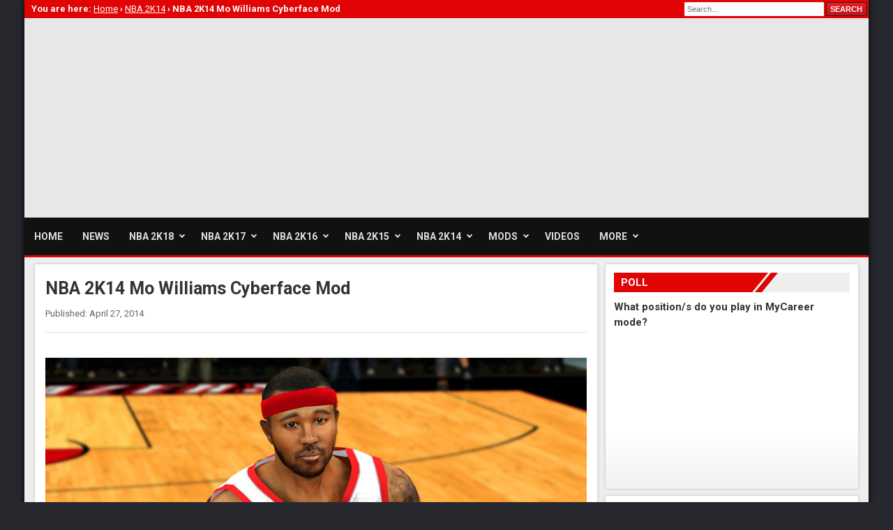

--- FILE ---
content_type: text/html; charset=UTF-8
request_url: https://www.nba2k.org/2014/04/nba2k14-mo-williams-cyberface-mod.html
body_size: 8157
content:
<!DOCTYPE html>
<html lang='en-US' prefix='og: https://ogp.me/ns#' xmlns='http://www.w3.org/1999/xhtml' xmlns:b='http://www.google.com/2005/gml/b' xmlns:data='http://www.google.com/2005/gml/data' xmlns:expr='http://www.google.com/2005/gml/expr'>
<head>
<meta charset='UTF-8'/>
<link href='https://www.nba2k.org/2014/04/nba2k14-mo-williams-cyberface-mod.html' rel='canonical'/>
<meta content='width=device-width, initial-scale=1.0' name='viewport'/>
<title>NBA 2K14 Mo Williams Cyberface Mod - NBA2K.ORG</title>
<meta content='Updates the NBA 2K14 cyber face of Portland Trail Blazers point guard Mo Williams. It&#39;s my first CF mod. Let me know what you think.' name='description'/>
<meta content='Updates the NBA 2K14 cyber face of Portland Trail Blazers point guard Mo Williams. It&#39;s my first CF mod. Let me know what you think.' property='og:description'/>
<meta content='NBA 2K14 Mo Williams Cyberface Mod' property='og:title'/>
<meta content='article' property='og:type'/>
<meta content='NBA2K.ORG' property='og:site_name'/>
<meta content='https://www.nba2k.org/2014/04/nba2k14-mo-williams-cyberface-mod.html' property='og:url'/>
<meta content='en_US' property='og:locale'/>
<meta content='https://blogger.googleusercontent.com/img/b/R29vZ2xl/AVvXsEhBr1Hal9PJLQR3K9_2hVQeG99GRLY_ygdXwbAUWUkY4JXYdw1Xyzy2vqWFqVH5SHTgOFtbWCOmqG30nv4sjwgQVwtpIiWbZ5I_kgkLU5utnFyyuY0o78ppux-2VFDXKoSMPt3MOU8AXKr3/s1600/nba2k14-face-update-mo-williams.png' property='og:image'/>
<meta content='1592719977404988' property='fb:app_id'/>
<link href='/favicon.ico' rel='Shortcut Icon' type='image/x-icon'/>
<link href='/feeds/posts/default?alt=rss' rel='alternate' title='NBA2K.ORG RSS' type='application/rss+xml'/>
<link href='/feeds/posts/default' rel='alternate' title='NBA2K.ORG Atom' type='application/atom+xml'/>
<link href='//fonts.googleapis.com/css?family=Roboto:400,700' rel='stylesheet' type='text/css'/>
<link href='//rawcdn.githack.com/nba2korg/cdn/master/style3.css' rel='stylesheet' type='text/css'/>
<script src='https://ajax.googleapis.com/ajax/libs/jquery/3.2.1/jquery.min.js'></script>
<meta content='#c00000' name='theme-color'/>
<style id='page-skin-1' type='text/css'><!--
<Variable name="body.font" description="Font" type="font" default="400 14px Arial"/>
<Variable name="sidebar.text.color" description="Text Color" type="color" default="#333" />
<Variable name="sidebar.link.color" description="Link Color" type="color" default="#191c21" />

--></style>
<script src='//pagead2.googlesyndication.com/pagead/js/adsbygoogle.js'></script>
<script>/*<![CDATA[*/(adsbygoogle=window.adsbygoogle||[]).push({google_ad_client:"ca-pub-2859608055830984",enable_page_level_ads:true});/*]]>*/</script>
<link href='https://www.blogger.com/dyn-css/authorization.css?targetBlogID=8347221993776864362&amp;zx=de2394b8-67cd-4e01-9811-108db0013421' media='none' onload='if(media!=&#39;all&#39;)media=&#39;all&#39;' rel='stylesheet'/><noscript><link href='https://www.blogger.com/dyn-css/authorization.css?targetBlogID=8347221993776864362&amp;zx=de2394b8-67cd-4e01-9811-108db0013421' rel='stylesheet'/></noscript>
<meta name='google-adsense-platform-account' content='ca-host-pub-1556223355139109'/>
<meta name='google-adsense-platform-domain' content='blogspot.com'/>

<!-- data-ad-client=ca-pub-2859608055830984 -->

</head>
<body itemscope='itemscope' itemtype='https://schema.org/WebPage'>
<div id='wrapper'>
<div id='header-main'>
<div id='topbar'>
<div class='pathway'></div>
<!-- SEARCH BAR -->
<div class='clearfix' id='search'>
<form action='/search' method='get'>
<input name='by-date' type='hidden' value='true'/>
<input id='searchbox' name='q' placeholder='Search...' size='20' type='text'/>
<input id='searchbtn' type='submit' value='SEARCH'/>
</form>
</div>
<!-- END SEARCH BAR -->
</div>
<!-- LOGO AND BANNER -->
<div id='header'>
<a href='/' id='logo' title='NBA2K.ORG: News, Rosters & Mods for NBA 2K Games'></a>
<div id='ag_top' style='display:table;height:90px'>
<style>
        .nba_top{width:380px;height:90px}
        @media(min-width:850px){.nba_top{width:468px;height:90px}}
        @media(min-width:1120px){.nba_top{width:728px;height:90px}}
		</style>
<ins class='adsbygoogle nba_top' data-ad-client='ca-pub-2859608055830984' data-ad-format='auto' data-ad-slot='2028975545' style='display:inline-block'></ins>
<script>(adsbygoogle = window.adsbygoogle || []).push({});</script>
</div>
</div>
<!-- END LOGO AND BANNER -->
<!-- NAVIGATION BAR -->
<div id='mainnav'>
<nav id='cmenu' itemscope='itemscope' itemtype='https://schema.org/SiteNavigationElement'>
<ul>
<li><a href='/' itemprop='url'><span itemprop='name'>Home</span></a></li>
<li><a href='/search/label/News' itemprop='url'><span itemprop='name'>News</span></a></li>
<li><a href='/search/label/NBA-2K18' itemprop='url'><span itemprop='name'>NBA 2K18</span></a>
<ul>
<li><a href='/search/label/NBA-2K18+News'>News</a></li>
<li><a href='/2017/06/nba2k18-game-editions.html'>Game Editions</a></li>
<li><a href='/2017/07/nba2k18-soundtrack.html'>Official Soundtrack</a></li>
<li><a href='/2017/09/nba2k18-system-requirements.html'>System Requirements</a></li>
</ul>
</li>
<li><a href='/search/label/NBA-2K17' itemprop='url'><span itemprop='name'>NBA 2K17</span></a>
<ul>
<li><a href='/2016/09/nba-2k17.html'>Overview</a></li>
<li><a href='/search/label/NBA-2K17+News'>News</a></li>
<li><a href='/2016/09/nba-2k17-game-info.html'>Game Info</a></li>
<li><a href='/2016/09/nba2k17-game-editions.html'>Game Editions</a></li>
<li><a href='/2016/08/nba-2k17-pc-system-requirements-revealed.html'>System Requirements</a></li>
</ul>
</li>
<li><a href='/search/label/NBA-2K16' itemprop='url'><span itemprop='name'>NBA 2K16</span></a>
<ul>
<li><a href='/2015/10/nba-2k16.html'>Overview</a></li>
<li><a href='/search/label/NBA-2K16+News'>News</a></li>
<li><a href='/2015/10/nba-2k16-game-info.html'>Game Info</a></li>
<li><a href='/2015/08/nba2k16-game-editions.html'>Game Editions</a></li>
<li><a href='/2015/07/nba-2k16-pc-system-requirements.html'>System Requirements</a></li>
</ul>
</li>
<li><a href='/search/label/NBA-2K15' itemprop='url'><span itemprop='name'>NBA 2K15</span></a>
<ul>
<li><a href='/2014/10/nba-2k15.html'>Overview</a></li>
<li><a href='/search/label/NBA-2K15+News'>News</a></li>
<li><a href='/2014/10/nba-2k15-game-info.html'>Game Info</a></li>
<li><a href='/2014/06/nba2k15-preorder-kd-mvp-bonus-pack.html'>Pre-order Bonus</a></li>
<li><a href='/2014/08/nba-2k15-system-requirements-for-pc.html'>System Requirements</a></li>
</ul>
</li>
<li><a href='/search/label/NBA%202K14' itemprop='url'><span itemprop='name'>NBA 2K14</span></a>
<ul>
<li><a href='/2013/10/nba-2k14.html'>Overview</a></li>
<li><a href='/search/label/NBA%202K14+News'>News</a></li>
<li><a href='/2013/11/nba-2k14-game-info.html'>Game Info</a></li>
<li><a href='/2013/09/nba-2k14-pc-system-requirements.html'>System Requirements</a></li>
<li><a href='/search/label/NBA%202K14+Mods'>Mods</a></li>
</ul>
</li>
<li><a href='/search/label/Mods' itemprop='url'><span itemprop='name'>Mods</span></a>
<ul>
<li><a href='/search/label/Audio'>Audio</a></li>
<li><a href='/search/label/Ball'>Basketballs</a></li>
<li><a href='/search/label/Courts'>Courts</a></li>
<li><a href='/search/label/Cyberface'>Cyberface</a></li>
<li><a href='/search/label/ENBSeries'>ENB and SweetFX</a></li>
<li><a href='/search/label/Global'>Globals</a></li>
<li><a href='/search/label/Graphics'>Graphics</a></li>
<li><a href='/search/label/Jerseys'>Jerseys</a></li>
<li><a href='/search/label/Overlays'>Overlays</a></li>
<li><a href='/search/label/Scoreboards'>Scoreboards</a></li>
<li><a href='/search/label/Shoes'>Shoes</a></li>
<li><a href='/search/label/Titlescreens'>Startup Screens</a></li>
</ul>
</li>
<li><a href='/search/label/Videos' itemprop='url'><span itemprop='name'>Videos</span></a></li>
<li><a href='#'>More</a>
<ul>
<li><a href='/search/label/Cheats'>Cheats</a></li>
<li><a href='/search/label/Tools'>Tools</a></li>
<li><a href='/search/label/Tutorials'>Tutorials</a></li>
<li><a href='https://www.nba2k.com/gamestatus' target='_blank'>Server Status</a></li>
</ul>
</li>
</ul>
</nav>
</div>
<!-- END NAVIGATION BAR -->
</div>
<div class='clear'></div>
<!-- SLIDER AND AD -->
<!-- END SLIDER AND AD -->
<div class='clearfix' id='container'>
<!-- 4 BOXES-->
<!-- 4 BOXES -->
<div class='section' id='main'><div class='widget Blog' data-version='1' id='Blog1'>
      <div class='clearfix' id='mainbody'>
        <div class='clearfix' id='contentsl2'>
<div class='module'>
<article class='item-page' itemprop='mainEntityOfPage' itemscope='itemscope' itemtype='https://schema.org/Article'>
<div itemprop='publisher' itemscope='itemscope' itemtype='https://schema.org/Organization'>
<meta content='NBA2K.org' itemprop='name'/>
<div itemprop='logo' itemscope='itemscope' itemtype='https://schema.org/ImageObject'>
<meta content='https://1.bp.blogspot.com/-VmogIgg0QNE/WXFa25ecP4I/AAAAAAAADTM/8qYqSiKCTAEEqCfMtyZgD1DO8-HJbUe4wCLcBGAs/s1600/logo.png' itemprop='url'/>
<meta content='636' itemprop='width'/>
<meta content='90' itemprop='height'/>
</div>
</div>
<div itemprop='image' itemscope='itemscope' itemtype='https://schema.org/ImageObject'>
<meta content='https://blogger.googleusercontent.com/img/b/R29vZ2xl/AVvXsEhBr1Hal9PJLQR3K9_2hVQeG99GRLY_ygdXwbAUWUkY4JXYdw1Xyzy2vqWFqVH5SHTgOFtbWCOmqG30nv4sjwgQVwtpIiWbZ5I_kgkLU5utnFyyuY0o78ppux-2VFDXKoSMPt3MOU8AXKr3/s1600/nba2k14-face-update-mo-williams.png' itemprop='url'/>
<meta content='auto' itemprop='width'/>
<meta content='auto' itemprop='height'/>
</div>
<meta content='en-GB' itemprop='inLanguage'/>
<div class='page-header'>
<h1 class='contentheading' itemprop='headline'>NBA 2K14 Mo Williams Cyberface Mod</h1>
</div>
<div class='article-info'>
<time class='published' datetime='2014-04-27T22:39:00-07:00' itemprop='datePublished'>Published: April 27, 2014</time>
<meta content='2014-04-27T22:39:00-07:00' itemprop='dateModified'/>
<span class='createdby' itemprop='author' itemscope='itemscope' itemtype='https://schema.org/Person'>
<span itemprop='name'>NBA 2K</span>
</span>
<div class='btn-social'>
<div class='fb-like' data-action='like' data-href='https://www.nba2k.org/2014/04/nba2k14-mo-williams-cyberface-mod.html' data-layout='button' data-share='true' data-show-faces='false' data-size='small'></div>
</div>
</div>
<hr/>
<div class='article-content' itemprop='articleBody'>
<meta itemType='https://schema.org/WebPage' itemid='https://www.nba2k.org/2014/04/nba2k14-mo-williams-cyberface-mod.html' itemprop='mainEntityOfPage' itemscope='itemscope'/>
<p><div class="separator" style="clear: both; text-align: center;">
<a href="https://blogger.googleusercontent.com/img/b/R29vZ2xl/AVvXsEhBr1Hal9PJLQR3K9_2hVQeG99GRLY_ygdXwbAUWUkY4JXYdw1Xyzy2vqWFqVH5SHTgOFtbWCOmqG30nv4sjwgQVwtpIiWbZ5I_kgkLU5utnFyyuY0o78ppux-2VFDXKoSMPt3MOU8AXKr3/s1600/nba2k14-face-update-mo-williams.png" imageanchor="1" style="margin-left: 1em; margin-right: 1em;"><img alt="NBA 2K14 Mo Williams Face Mod" border="0" height="290" src="https://blogger.googleusercontent.com/img/b/R29vZ2xl/AVvXsEhBr1Hal9PJLQR3K9_2hVQeG99GRLY_ygdXwbAUWUkY4JXYdw1Xyzy2vqWFqVH5SHTgOFtbWCOmqG30nv4sjwgQVwtpIiWbZ5I_kgkLU5utnFyyuY0o78ppux-2VFDXKoSMPt3MOU8AXKr3/s1600/nba2k14-face-update-mo-williams.png" title="NBA 2K14 Mo Williams Cyberface Mod" width="480" /></a></div>
<br />
This updates the cyber face of Portland Trail Blazers point guard Mo Williams in NBA 2K14. It's my first CF mod. Let me know what you think.<br />
<a name="more"></a><br />
<div class="separator" style="clear: both; text-align: center;">
<a href="https://blogger.googleusercontent.com/img/b/R29vZ2xl/AVvXsEgBcakomFEreg4uzIOVcuB7XjlLmjaQxFwDJxWlN6AeJJ4tsC6IX3JKYKsIWmCv5-EiaPa0BH1nDUiT7h2ARDv1akBlJdhReW-cdkv8DG3Hky0FZSYETFy7vhM0G9rhkfrucnhpviRPgWwN/s1600/mo-williams-nba2k14.png" imageanchor="1" style="margin-left: 1em; margin-right: 1em;"><img alt="Mo Williams Face Update NBA2K" border="0" height="290" src="https://blogger.googleusercontent.com/img/b/R29vZ2xl/AVvXsEgBcakomFEreg4uzIOVcuB7XjlLmjaQxFwDJxWlN6AeJJ4tsC6IX3JKYKsIWmCv5-EiaPa0BH1nDUiT7h2ARDv1akBlJdhReW-cdkv8DG3Hky0FZSYETFy7vhM0G9rhkfrucnhpviRPgWwN/s1600/mo-williams-nba2k14.png" title="" width="480" /></a></div>
<br />
<div class="separator" style="clear: both; text-align: center;">
<a href="https://blogger.googleusercontent.com/img/b/R29vZ2xl/AVvXsEhhE-jtIO31Ss80PEP6IZHWci8QmSg7W1hs9w1iKUOEWs5cOTjq7CsS1Qb1cgKTG08KrHcKiti8hGXCeLxZ0SIwk3LcEyotW3mjdNysyyivR-vCbKoBEHwv_PcaG0X3QxGFbiSu7KMav6V2/s1600/nba2k14-mo-williams-patch.png" imageanchor="1" style="margin-left: 1em; margin-right: 1em;"><img alt="NBA 2K14 Mo Williams Cyberface Patch" border="0" height="290" src="https://blogger.googleusercontent.com/img/b/R29vZ2xl/AVvXsEhhE-jtIO31Ss80PEP6IZHWci8QmSg7W1hs9w1iKUOEWs5cOTjq7CsS1Qb1cgKTG08KrHcKiti8hGXCeLxZ0SIwk3LcEyotW3mjdNysyyivR-vCbKoBEHwv_PcaG0X3QxGFbiSu7KMav6V2/s1600/nba2k14-mo-williams-patch.png" title="" width="480" /></a></div>
<br />
<u>Filename</u>:&nbsp;<a href="http://www.nba2k.org/search?by-date=true&amp;q=Mo+Williams+png1132.iff" target="_blank"><span style="color: blue;">png1132.iff</span></a><br />
<u>Created by</u>:&nbsp;Flashkrr<br />
<u>Download</u>: <a href="https://mega.co.nz/#!8whimJRY!gHLFw3KUUQlXG1VBHLL_NqMVX9NAgGCBuT_dut0ZGzQ" rel="nofollow" target="_blank">Mega</a> | <a href="https://www.mediafire.com/?dqtfc0lxuxtw359" rel="nofollow" target="_blank">Mediafire</a> | <a href="https://app.box.com/s/zr2nreqc9xjf70xg68fi" rel="nofollow" target="_blank">Box</a> | <a href="http://www.4shared.com/rar/xEbmQqCdce/NBA_2K14_Mo_Williams_Cyberface.html" rel="nofollow" target="_blank">4shared</a></p>
</div>
</article>
<div id='ag_post'>
<style>
            .nba_item{width:250px;height:250px}
            @media(min-width:354px){.nba_item{width:300px;height:250px}}
            @media(min-width:391px){.nba_item{width:336px;height:280px}}
            </style>
<ins class='adsbygoogle nba_item' data-ad-client='ca-pub-2859608055830984' data-ad-format='auto' data-ad-slot='9819835658' style='display:inline-block'></ins>
<script>(adsbygoogle = window.adsbygoogle || []).push({});</script>
</div>
<div class='category'>
	Tags: <a href='https://www.nba2k.org/search/label/Cyberface' rel='tag'>Cyberface</a>, <a href='https://www.nba2k.org/search/label/NBA%202K14' rel='tag'>NBA 2K14</a>
</div>
<div class='breadcrumbs'>
<ul class='breadcrumb' itemscope='itemscope' itemtype='https://schema.org/BreadcrumbList'>
<li>You are here: </li>
<li itemprop='itemListElement' itemscope='itemscope' itemtype='https://schema.org/ListItem'>
<a href='/' itemprop='item'><span itemprop='name'>Home</span></a> &#8250;<meta content='1' itemprop='position'/>
</li>
<li itemprop='itemListElement' itemscope='itemscope' itemtype='https://schema.org/ListItem'>
<a href='/search/label/NBA%202K14' itemprop='item'><span itemprop='name'>NBA 2K14</span></a> &#8250;<meta content='2' itemprop='position'/>
</li>
<li class='active' itemprop='itemListElement' itemscope='itemscope' itemtype='https://schema.org/ListItem'>
<span itemprop='name'>NBA 2K14 Mo Williams Cyberface Mod</span><meta content='3' itemprop='position'/>
</li>
</ul>
</div>
<div id='share'>
<a href='https://www.facebook.com/sharer/sharer.php?u=https://www.nba2k.org/2014/04/nba2k14-mo-williams-cyberface-mod.html' id='btn-fb' onclick='window.open(this.href, "_blank", "height=656,width=575"); return false;' target='_blank'><i id='ico-fb'></i> Facebook</a><a href='https://twitter.com/intent/tweet?text=NBA 2K14 Mo Williams Cyberface Mod&url=https://www.nba2k.org/2014/04/nba2k14-mo-williams-cyberface-mod.html' id='btn-tw' onclick='window.open(this.href, "_blank", "height=450,width=600"); return false;' target='_blank'><i id='ico-tw'></i> Twitter</a><a href='https://plus.google.com/share?url=https://www.nba2k.org/2014/04/nba2k14-mo-williams-cyberface-mod.html' id='btn-gp' onclick='window.open(this.href, "_blank", "height=520,width=400"); return false;' target='_blank'><i id='ico-gp'></i> Google+</a><a href='https://pinterest.com/pin/create/button/?url=https://www.nba2k.org/2014/04/nba2k14-mo-williams-cyberface-mod.html&media=https://blogger.googleusercontent.com/img/b/R29vZ2xl/AVvXsEhBr1Hal9PJLQR3K9_2hVQeG99GRLY_ygdXwbAUWUkY4JXYdw1Xyzy2vqWFqVH5SHTgOFtbWCOmqG30nv4sjwgQVwtpIiWbZ5I_kgkLU5utnFyyuY0o78ppux-2VFDXKoSMPt3MOU8AXKr3/s1600/nba2k14-face-update-mo-williams.png&description=NBA 2K14 Mo Williams Cyberface Mod' id='btn-pi' onclick='window.open(this.href, "_blank", "height=378,width=750"); return false;'><i id='ico-pi'></i> Pinterest</a><a href='https://www.addtoany.com/share' id='btn-sh' onclick='window.open(this.href, "_blank", "height=740,width=600"); return false;'><i id='ico-sh'></i> Share</a>
</div>
<script type='text/javascript'>
        //<![CDATA[
function results(t){for(var e=0;e<t.feed.entry.length;e++){var r=t.feed.entry[e];titles[rtn]=r.title.$t;try{img[rtn]=r.media$thumbnail.url}catch(t){s=r.content.$t,a=s.indexOf("<img"),b=s.indexOf('src="',a),c=s.indexOf('"',b+5),d=s.substr(b+5,c-b-5),img[rtn]=-1!=a&&-1!=b&&-1!=c&&""!=d?d:"undefined"!=typeof defaultnoimage?defaultnoimage:"https://2.bp.blogspot.com/-vnr8FCyJyQw/WXFcaeYxcWI/AAAAAAAADTw/gZ7l8xJeUl8nWDH1-paohY_EG7ddtq4TwCEwYBhgL/0.png"}for(var l=0;l<r.link.length;l++)"alternate"==r.link[l].rel&&(urls[rtn]=r.link[l].href,rtn++)}}function duplicates(){for(var t=new Array(0),e=new Array(0),r=new Array(0),l=0;l<urls.length;l++)thumbs(t,urls[l])||(t.length+=1,t[t.length-1]=urls[l],e.length+=1,r.length+=1,e[e.length-1]=titles[l],r[r.length-1]=img[l]);titles=e,urls=t,img=r}function thumbs(t,e){for(var r=0;r<t.length;r++)if(t[r]==e)return!0;return!1}function related(t){for(r=0;r<urls.length;r++)urls[r]!=t&&titles[r]||(urls.splice(r,1),titles.splice(r,1),img.splice(r,1),r--);var e=Math.floor((titles.length-1)*Math.random()),r=0;for(titles.length>0&&document.write("<h4 class='header-title'>Related Posts</h4>");r<titles.length&&20>r&&r<6;)document.write('<div class="rp-wrap"><a class="rp-thumb" href="'+urls[e]+'"><img src="'+img[e].replace("s72-c","s250")+'"/></a><a class="rp-title" href="'+urls[e]+'">'+titles[e]+"</a></div>"),r++,e<titles.length-1?e++:e=0}var titles=new Array,urls=new Array,img=new Array,rtn=0;
        //]]>
		</script>
<script src='/feeds/posts/default/-/Cyberface?alt=json-in-script&callback=results&max-results=6'></script>
<script src='/feeds/posts/default/-/NBA 2K14?alt=json-in-script&callback=results&max-results=6'></script>
<div class='related'>
<script type='text/javascript'>duplicates();related();</script>
</div>
<h4 class='header-title'>Comments</h4>
<div id='disqus_thread'></div>
</div>
</div>
	  </div>
	</div></div>
<div class='section' id='sidebar'><div class='widget Poll' data-version='1' id='Poll1'>
<div class='innerpad'>
<div class='module'>
<h4>Poll</h4>
<span id='ask'>What position/s do you play in MyCareer mode? </span>
<iframe height='200' name='poll-widget-1809893770735357751'></iframe>
</div>
</div>
</div><div class='widget HTML' data-version='1' id='HTML7'>
<div class='innerpad'><div class='modules'><style>
.nba_side{width:250px;height:250px}
@media(min-width:347px){.nba_side{width:300px;height:250px}}
@media(min-width:385px){.nba_side{width:336px;height:280px}}
@media(min-width:768px){.nba_side{width:200px;height:200px}}
@media(min-width:940px){.nba_side{width:250px;height:250px}}
@media(min-width:1103px){.nba_side{width:300px;height:250px}}
@media(min-width:1221px){.nba_side{width:336px;height:280px}}
</style>

<ins class="adsbygoogle nba_side" style="display:inline-block" data-ad-client="ca-pub-2859608055830984" data-ad-slot="8405669877" data-ad-format="auto"></ins>
<script>(adsbygoogle = window.adsbygoogle || []).push({});</script></div></div>
</div><div class='widget HTML' data-version='1' id='HTML8'>
<div class='innerpad'>
<div class='modules'>
<h4>Comments</h4>
<script type='text/javascript' src='https://nba2ksports.disqus.com/recent_comments_widget.js?num_items=5&amp;hide_avatars=0&amp;avatar_size=32&amp;excerpt_length=80&amp;hide_mods=1'></script>
</div>
</div>
</div><div class='widget HTML' data-version='1' id='HTML9'>
<div class='innerpad'><div class='module'><div class="fb-page" data-href="https://www.facebook.com/www.nba2k.org/" data-small-header="true" data-adapt-container-width="true" data-hide-cover="false" data-show-facepile="true"></div></div></div>
</div></div>
</div>
<footer>
<div class='footer0'><a href='#top'>Back to Top</a></div>
<div class='footer1'>
<h4>About</h4>
<p>NBA2K.ORG is your source for NBA 2K series content. Here you will find the latest news and updates from 2K Sports, along with extensive collection of mods, rosters, tutorials, patches and other downloadable game content for the PC version. All trademarks, images and modified files referenced and featured here are property of their respective owners. This website is not associated with and/or endorsed by Visual Concepts or 2K Games.</p>
</div>
<div class='footer2'>
<h4>Links</h4>
<ul>
<li><a href='/p/contact.html'>Contact</a></li>
<li><a href='https://www.facebook.com/www.nba2k.org/'>Facebook</a></li>
<li><a href='/p/submit.html'>Submit</a></li>
<li><a href='https://twitter.com/nba2korg'>Twitter</a></li>
<li><a href='http://feeds.feedburner.com/nba2korg'>RSS</a></li>
<li><a href='https://plus.google.com/+Nba2kOrg'>Google+</a></li>
<li><a href='https://www.paypal.com/cgi-bin/webscr?cmd=_s-xclick&hosted_button_id=3PUKKRRZ65W9A'>Donate</a></li>
</ul>
</div>
<div class='footer3'>
<h4>Subscribe</h4>
<p>Subscribe to our newsletter and get notified when new content are available.</p>
<form action='https://feedburner.google.com/fb/a/mailverify' method='post' onsubmit='window.open(&#39;https://feedburner.google.com/fb/a/mailverify?uri=nba2korg&#39;, &#39;popupwindow&#39;, &#39;scrollbars=yes,width=550,height=520&#39;);return true' target='popupwindow'>
<input class='fb-sub' name='email' placeholder='E-mail address' type='text'/>
<input name='uri' type='hidden' value='nba2korg'/>
<input name='loc' type='hidden' value='en_US'/>
<input class='btn-mail' type='submit' value=''/>
</form>
</div>
</footer>
<div class='footer-cr'>
<p>&#169; Copyright 2010 - 2018 All rights reserved.</p>
<div class='footer-list'>
<ul>
<li><a href='/'>Home</a></li>
<li><a href='/p/privacy.html'>Privacy Policy</a></li>
<li><a href='/sitemap.xml'>Sitemap</a></li>
</ul>
</div>
</div>
</div>
<script async='async' src='//rawcdn.githack.com/nba2korg/cdn/master/core.js'></script>
<link href='https://cdnjs.cloudflare.com/ajax/libs/lity/2.2.2/lity.min.css' rel='stylesheet'/>
<script src='https://cdnjs.cloudflare.com/ajax/libs/lity/2.2.2/lity.min.js'></script>
<script>/*<![CDATA[*/!function(){var t=document,e=t.createElement("script");e.src="https://nba2ksports.disqus.com/embed.js",e.setAttribute("data-timestamp",+new Date),(t.head||t.body).appendChild(e)}();/*]]>*/</script>

<script type="text/javascript" src="https://www.blogger.com/static/v1/widgets/2028843038-widgets.js"></script>
<script type='text/javascript'>
window['__wavt'] = 'AOuZoY7V4meIYiEeL8I5fz7EcE_RI-urBw:1768923375875';_WidgetManager._Init('//www.blogger.com/rearrange?blogID\x3d8347221993776864362','//www.nba2k.org/2014/04/nba2k14-mo-williams-cyberface-mod.html','8347221993776864362');
_WidgetManager._SetDataContext([{'name': 'blog', 'data': {'blogId': '8347221993776864362', 'title': 'NBA2K.ORG', 'url': 'https://www.nba2k.org/2014/04/nba2k14-mo-williams-cyberface-mod.html', 'canonicalUrl': 'https://www.nba2k.org/2014/04/nba2k14-mo-williams-cyberface-mod.html', 'homepageUrl': 'https://www.nba2k.org/', 'searchUrl': 'https://www.nba2k.org/search', 'canonicalHomepageUrl': 'https://www.nba2k.org/', 'blogspotFaviconUrl': 'https://www.nba2k.org/favicon.ico', 'bloggerUrl': 'https://www.blogger.com', 'hasCustomDomain': true, 'httpsEnabled': true, 'enabledCommentProfileImages': true, 'gPlusViewType': 'FILTERED_POSTMOD', 'adultContent': false, 'analyticsAccountNumber': '', 'encoding': 'UTF-8', 'locale': 'en', 'localeUnderscoreDelimited': 'en', 'languageDirection': 'ltr', 'isPrivate': false, 'isMobile': false, 'isMobileRequest': false, 'mobileClass': '', 'isPrivateBlog': false, 'isDynamicViewsAvailable': true, 'feedLinks': '\x3clink rel\x3d\x22alternate\x22 type\x3d\x22application/atom+xml\x22 title\x3d\x22NBA2K.ORG - Atom\x22 href\x3d\x22https://www.nba2k.org/feeds/posts/default\x22 /\x3e\n\x3clink rel\x3d\x22alternate\x22 type\x3d\x22application/rss+xml\x22 title\x3d\x22NBA2K.ORG - RSS\x22 href\x3d\x22https://www.nba2k.org/feeds/posts/default?alt\x3drss\x22 /\x3e\n\x3clink rel\x3d\x22service.post\x22 type\x3d\x22application/atom+xml\x22 title\x3d\x22NBA2K.ORG - Atom\x22 href\x3d\x22https://www.blogger.com/feeds/8347221993776864362/posts/default\x22 /\x3e\n\n\x3clink rel\x3d\x22alternate\x22 type\x3d\x22application/atom+xml\x22 title\x3d\x22NBA2K.ORG - Atom\x22 href\x3d\x22https://www.nba2k.org/feeds/3388885968319192827/comments/default\x22 /\x3e\n', 'meTag': '', 'adsenseClientId': 'ca-pub-2859608055830984', 'adsenseHostId': 'ca-host-pub-1556223355139109', 'adsenseHasAds': false, 'adsenseAutoAds': false, 'boqCommentIframeForm': true, 'loginRedirectParam': '', 'view': '', 'dynamicViewsCommentsSrc': '//www.blogblog.com/dynamicviews/4224c15c4e7c9321/js/comments.js', 'dynamicViewsScriptSrc': '//www.blogblog.com/dynamicviews/6e0d22adcfa5abea', 'plusOneApiSrc': 'https://apis.google.com/js/platform.js', 'disableGComments': true, 'interstitialAccepted': false, 'sharing': {'platforms': [{'name': 'Get link', 'key': 'link', 'shareMessage': 'Get link', 'target': ''}, {'name': 'Facebook', 'key': 'facebook', 'shareMessage': 'Share to Facebook', 'target': 'facebook'}, {'name': 'BlogThis!', 'key': 'blogThis', 'shareMessage': 'BlogThis!', 'target': 'blog'}, {'name': 'X', 'key': 'twitter', 'shareMessage': 'Share to X', 'target': 'twitter'}, {'name': 'Pinterest', 'key': 'pinterest', 'shareMessage': 'Share to Pinterest', 'target': 'pinterest'}, {'name': 'Email', 'key': 'email', 'shareMessage': 'Email', 'target': 'email'}], 'disableGooglePlus': true, 'googlePlusShareButtonWidth': 0, 'googlePlusBootstrap': '\x3cscript type\x3d\x22text/javascript\x22\x3ewindow.___gcfg \x3d {\x27lang\x27: \x27en\x27};\x3c/script\x3e'}, 'hasCustomJumpLinkMessage': false, 'jumpLinkMessage': 'Read more', 'pageType': 'item', 'postId': '3388885968319192827', 'postImageThumbnailUrl': 'https://blogger.googleusercontent.com/img/b/R29vZ2xl/AVvXsEhBr1Hal9PJLQR3K9_2hVQeG99GRLY_ygdXwbAUWUkY4JXYdw1Xyzy2vqWFqVH5SHTgOFtbWCOmqG30nv4sjwgQVwtpIiWbZ5I_kgkLU5utnFyyuY0o78ppux-2VFDXKoSMPt3MOU8AXKr3/s72-c/nba2k14-face-update-mo-williams.png', 'postImageUrl': 'https://blogger.googleusercontent.com/img/b/R29vZ2xl/AVvXsEhBr1Hal9PJLQR3K9_2hVQeG99GRLY_ygdXwbAUWUkY4JXYdw1Xyzy2vqWFqVH5SHTgOFtbWCOmqG30nv4sjwgQVwtpIiWbZ5I_kgkLU5utnFyyuY0o78ppux-2VFDXKoSMPt3MOU8AXKr3/s1600/nba2k14-face-update-mo-williams.png', 'pageName': 'NBA 2K14 Mo Williams Cyberface Mod', 'pageTitle': 'NBA2K.ORG: NBA 2K14 Mo Williams Cyberface Mod', 'metaDescription': 'Updates the NBA 2K14 cyber face of Portland Trail Blazers point guard Mo Williams. It\x27s my first CF mod. Let me know what you think.'}}, {'name': 'features', 'data': {}}, {'name': 'messages', 'data': {'edit': 'Edit', 'linkCopiedToClipboard': 'Link copied to clipboard!', 'ok': 'Ok', 'postLink': 'Post Link'}}, {'name': 'template', 'data': {'name': 'custom', 'localizedName': 'Custom', 'isResponsive': false, 'isAlternateRendering': false, 'isCustom': true}}, {'name': 'view', 'data': {'classic': {'name': 'classic', 'url': '?view\x3dclassic'}, 'flipcard': {'name': 'flipcard', 'url': '?view\x3dflipcard'}, 'magazine': {'name': 'magazine', 'url': '?view\x3dmagazine'}, 'mosaic': {'name': 'mosaic', 'url': '?view\x3dmosaic'}, 'sidebar': {'name': 'sidebar', 'url': '?view\x3dsidebar'}, 'snapshot': {'name': 'snapshot', 'url': '?view\x3dsnapshot'}, 'timeslide': {'name': 'timeslide', 'url': '?view\x3dtimeslide'}, 'isMobile': false, 'title': 'NBA 2K14 Mo Williams Cyberface Mod', 'description': 'Updates the NBA 2K14 cyber face of Portland Trail Blazers point guard Mo Williams. It\x27s my first CF mod. Let me know what you think.', 'featuredImage': 'https://blogger.googleusercontent.com/img/b/R29vZ2xl/AVvXsEhBr1Hal9PJLQR3K9_2hVQeG99GRLY_ygdXwbAUWUkY4JXYdw1Xyzy2vqWFqVH5SHTgOFtbWCOmqG30nv4sjwgQVwtpIiWbZ5I_kgkLU5utnFyyuY0o78ppux-2VFDXKoSMPt3MOU8AXKr3/s1600/nba2k14-face-update-mo-williams.png', 'url': 'https://www.nba2k.org/2014/04/nba2k14-mo-williams-cyberface-mod.html', 'type': 'item', 'isSingleItem': true, 'isMultipleItems': false, 'isError': false, 'isPage': false, 'isPost': true, 'isHomepage': false, 'isArchive': false, 'isLabelSearch': false, 'postId': 3388885968319192827}}]);
_WidgetManager._RegisterWidget('_HTMLView', new _WidgetInfo('HTML1', 'sliderad', document.getElementById('HTML1'), {}, 'displayModeFull'));
_WidgetManager._RegisterWidget('_HTMLView', new _WidgetInfo('HTML2', 'sliderad', document.getElementById('HTML2'), {}, 'displayModeFull'));
_WidgetManager._RegisterWidget('_HTMLView', new _WidgetInfo('HTML3', 'card', document.getElementById('HTML3'), {}, 'displayModeFull'));
_WidgetManager._RegisterWidget('_HTMLView', new _WidgetInfo('HTML4', 'card', document.getElementById('HTML4'), {}, 'displayModeFull'));
_WidgetManager._RegisterWidget('_HTMLView', new _WidgetInfo('HTML5', 'card', document.getElementById('HTML5'), {}, 'displayModeFull'));
_WidgetManager._RegisterWidget('_HTMLView', new _WidgetInfo('HTML6', 'card', document.getElementById('HTML6'), {}, 'displayModeFull'));
_WidgetManager._RegisterWidget('_BlogView', new _WidgetInfo('Blog1', 'main', document.getElementById('Blog1'), {'cmtInteractionsEnabled': false}, 'displayModeFull'));
_WidgetManager._RegisterWidget('_PollView', new _WidgetInfo('Poll1', 'sidebar', document.getElementById('Poll1'), {'pollid': '-1809893770735357751', 'iframeurl': '/b/poll-results?pollWidget\x3dPoll1\x26txtclr\x3d%23333333\x26lnkclr\x3d%23191c21\x26chrtclr\x3d%23191c21\x26font\x3d400+14px+Arial\x26hideq\x3dtrue\x26purl\x3dhttps://www.nba2k.org/'}, 'displayModeFull'));
_WidgetManager._RegisterWidget('_HTMLView', new _WidgetInfo('HTML7', 'sidebar', document.getElementById('HTML7'), {}, 'displayModeFull'));
_WidgetManager._RegisterWidget('_HTMLView', new _WidgetInfo('HTML8', 'sidebar', document.getElementById('HTML8'), {}, 'displayModeFull'));
_WidgetManager._RegisterWidget('_HTMLView', new _WidgetInfo('HTML9', 'sidebar', document.getElementById('HTML9'), {}, 'displayModeFull'));
</script>
</body>
</html>

--- FILE ---
content_type: text/html; charset=utf-8
request_url: https://disqus.com/embed/comments/?base=default&f=nba2ksports&t_u=https%3A%2F%2Fwww.nba2k.org%2F2014%2F04%2Fnba2k14-mo-williams-cyberface-mod.html&t_d=NBA%202K14%20Mo%20Williams%20Cyberface%20Mod&t_t=NBA%202K14%20Mo%20Williams%20Cyberface%20Mod&s_o=default
body_size: 2618
content:
<!DOCTYPE html>

<html lang="en" dir="ltr" class="not-supported type-">

<head>
    <title>Disqus Comments</title>

    
    <meta name="viewport" content="width=device-width, initial-scale=1, maximum-scale=1, user-scalable=no">
    <meta http-equiv="X-UA-Compatible" content="IE=edge"/>

    <style>
        .alert--warning {
            border-radius: 3px;
            padding: 10px 15px;
            margin-bottom: 10px;
            background-color: #FFE070;
            color: #A47703;
        }

        .alert--warning a,
        .alert--warning a:hover,
        .alert--warning strong {
            color: #A47703;
            font-weight: bold;
        }

        .alert--error p,
        .alert--warning p {
            margin-top: 5px;
            margin-bottom: 5px;
        }
        
        </style>
    
    <style>
        
        html, body {
            overflow-y: auto;
            height: 100%;
        }
        

        #error {
            display: none;
        }

        .clearfix:after {
            content: "";
            display: block;
            height: 0;
            clear: both;
            visibility: hidden;
        }

        
    </style>

</head>
<body>
    

    
    <div id="error" class="alert--error">
        <p>We were unable to load Disqus. If you are a moderator please see our <a href="https://docs.disqus.com/help/83/"> troubleshooting guide</a>. </p>
    </div>

    
    <script type="text/json" id="disqus-forumData">{"session":{"canModerate":false,"audienceSyncVerified":false,"canReply":true,"mustVerify":false,"recaptchaPublicKey":"6LfHFZceAAAAAIuuLSZamKv3WEAGGTgqB_E7G7f3","mustVerifyEmail":false},"forum":{"aetBannerConfirmation":null,"founder":"23800681","twitterName":"nba2korg","commentsLinkOne":"1","guidelines":null,"disableDisqusBrandingOnPolls":false,"commentsLinkZero":"0","disableDisqusBranding":false,"id":"nba2ksports","createdAt":"2012-04-07T22:27:19.461824","category":"Games","aetBannerEnabled":false,"aetBannerTitle":null,"raw_guidelines":null,"initialCommentCount":null,"votingType":null,"daysUnapproveNewUsers":null,"installCompleted":true,"moderatorBadgeText":"Moderator","commentPolicyText":null,"aetEnabled":false,"channel":null,"sort":2,"description":"\u003cp>NBA2K.ORG - Home of NBA 2K18 and NBA 2K Games. Download mods, rosters and stay updated with latest news from 2K Sports.\u003c/p>","organizationHasBadges":true,"newPolicy":true,"raw_description":"NBA2K.ORG - Home of NBA 2K18 and NBA 2K Games. Download mods, rosters and stay updated with latest news from 2K Sports.","customFont":null,"language":"en","adsReviewStatus":1,"commentsPlaceholderTextEmpty":null,"daysAlive":0,"forumCategory":{"date_added":"2016-01-28T01:54:31","id":5,"name":"Games"},"linkColor":null,"colorScheme":"auto","pk":"1374355","commentsPlaceholderTextPopulated":null,"permissions":{},"commentPolicyLink":null,"aetBannerDescription":null,"favicon":{"permalink":"https://disqus.com/api/forums/favicons/nba2ksports.jpg","cache":"https://c.disquscdn.com/uploads/forums/137/4355/favicon.png"},"name":"NBA2K.ORG","commentsLinkMultiple":"{num}","settings":{"threadRatingsEnabled":false,"adsDRNativeEnabled":false,"behindClickEnabled":false,"disable3rdPartyTrackers":true,"adsVideoEnabled":false,"adsProductVideoEnabled":false,"adsPositionBottomEnabled":true,"ssoRequired":false,"contextualAiPollsEnabled":false,"unapproveLinks":true,"adsPositionRecommendationsEnabled":true,"adsEnabled":true,"adsProductLinksThumbnailsEnabled":true,"hasCustomAvatar":false,"organicDiscoveryEnabled":true,"adsProductDisplayEnabled":false,"adsProductLinksEnabled":true,"audienceSyncEnabled":false,"threadReactionsEnabled":false,"linkAffiliationEnabled":false,"adsPositionAiPollsEnabled":false,"disableSocialShare":false,"adsPositionTopEnabled":true,"adsProductStoriesEnabled":false,"sidebarEnabled":false,"adultContent":false,"allowAnonVotes":false,"gifPickerEnabled":true,"mustVerify":true,"badgesEnabled":false,"mustVerifyEmail":true,"allowAnonPost":true,"unapproveNewUsersEnabled":false,"mediaembedEnabled":true,"aiPollsEnabled":false,"userIdentityDisabled":false,"adsPositionPollEnabled":false,"discoveryLocked":false,"validateAllPosts":true,"adsSettingsLocked":false,"isVIP":false,"adsPositionInthreadEnabled":true},"organizationId":1032215,"typeface":"sans-serif","url":"http://www.nba2k.org/","daysThreadAlive":0,"avatar":{"small":{"permalink":"https://disqus.com/api/forums/avatars/nba2ksports.jpg?size=32","cache":"//a.disquscdn.com/1763052994/images/noavatar32.png"},"large":{"permalink":"https://disqus.com/api/forums/avatars/nba2ksports.jpg?size=92","cache":"//a.disquscdn.com/1763052994/images/noavatar92.png"}},"signedUrl":"http://disq.us/?url=http%3A%2F%2Fwww.nba2k.org%2F&key=Ma_9R0j9zWkUPb4nCp08-A"}}</script>

    <div id="postCompatContainer"><div class="comment__wrapper"><div class="comment__name clearfix"><img class="comment__avatar" src="//a.disquscdn.com/1763052994/images/noavatar92.png" width="32" height="32" /><strong><a href="">mredd</a></strong> &bull; 11 years ago
        </div><div class="comment__content"><p>what enb/sweet fx is this?</p></div></div><div class="comment__wrapper"><div class="comment__name clearfix"><img class="comment__avatar" src="https://c.disquscdn.com/uploads/users/10111/696/avatar92.jpg?1397114813" width="32" height="32" /><strong><a href="">Basketball Fan</a></strong> &bull; 11 years ago
        </div><div class="comment__content"><p>great 100/100 please make kemba walker or MKG</p></div></div><div class="comment__wrapper"><div class="comment__name clearfix"><img class="comment__avatar" src="//a.disquscdn.com/1763052994/images/noavatar92.png" width="32" height="32" /><strong><a href="">hari tori</a></strong> &bull; 11 years ago
        </div><div class="comment__content"><p>10/10 plz make goran dragic</p></div></div><div class="comment__wrapper"><div class="comment__name clearfix"><img class="comment__avatar" src="https://c.disquscdn.com/uploads/users/10414/8359/avatar92.jpg?1399599587" width="32" height="32" /><strong><a href="">dada</a></strong> &bull; 11 years ago
        </div><div class="comment__content"><p>great job really... continue doing cfs</p></div></div><div class="comment__wrapper"><div class="comment__name clearfix"><img class="comment__avatar" src="//a.disquscdn.com/1763052994/images/noavatar92.png" width="32" height="32" /><strong><a href="">GG</a></strong> &bull; 11 years ago
        </div><div class="comment__content"><p>Quite good 9/10 Can you make some for Kemba's New hairdo? TY</p></div></div></div>


    <div id="fixed-content"></div>

    
        <script type="text/javascript">
          var embedv2assets = window.document.createElement('script');
          embedv2assets.src = 'https://c.disquscdn.com/embedv2/latest/embedv2.js';
          embedv2assets.async = true;

          window.document.body.appendChild(embedv2assets);
        </script>
    



    
</body>
</html>


--- FILE ---
content_type: text/html; charset=utf-8
request_url: https://www.google.com/recaptcha/api2/aframe
body_size: 269
content:
<!DOCTYPE HTML><html><head><meta http-equiv="content-type" content="text/html; charset=UTF-8"></head><body><script nonce="bDJWx3pfzGN20N2P5EQzGg">/** Anti-fraud and anti-abuse applications only. See google.com/recaptcha */ try{var clients={'sodar':'https://pagead2.googlesyndication.com/pagead/sodar?'};window.addEventListener("message",function(a){try{if(a.source===window.parent){var b=JSON.parse(a.data);var c=clients[b['id']];if(c){var d=document.createElement('img');d.src=c+b['params']+'&rc='+(localStorage.getItem("rc::a")?sessionStorage.getItem("rc::b"):"");window.document.body.appendChild(d);sessionStorage.setItem("rc::e",parseInt(sessionStorage.getItem("rc::e")||0)+1);localStorage.setItem("rc::h",'1768923380909');}}}catch(b){}});window.parent.postMessage("_grecaptcha_ready", "*");}catch(b){}</script></body></html>